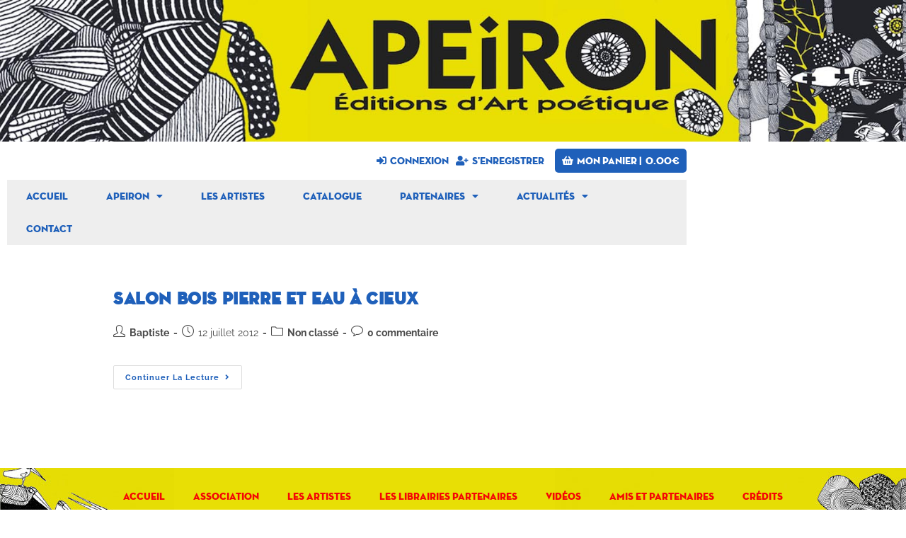

--- FILE ---
content_type: text/css
request_url: https://www.editionsapeiron.com/wp-content/themes/Apeiron2021/style.css?ver=a476f83f082f046fce466fe0d577dd81
body_size: 433
content:
@charset "UTF-8";
/* Theme Name: Apeiron 2021
 * Theme URI: https://www.editionsapeiron.com/
 * Description: Éditions Apeiron 
 * Author: Baptiste Jésu 
 * Author URI: http://www.baptistejesu.com
 * Template: oceanwp
 * Version: 1.0
 * http://meyerweb.com/eric/tools/css/reset/ v2.0 | 20110126 License: none (public domain) */


@font-face {
  font-family: "neutra_displaytitling";
  src: url("fonts/neutra_display_titling-webfont.eot");
  src: url("fonts/neutra_display_titling-webfont.eot?#iefix") format("embedded-opentype"), url("fonts/neutra_display_titling-webfont.woff2") format("woff2"), url("fonts/neutra_display_titling-webfont.woff") format("woff"), url("fonts/neutra_display_titling-webfont.ttf") format("truetype"), url("fonts/neutra_display_titling-webfont.svg#neutra_displaytitling") format("svg");
  font-weight: normal;
  font-style: normal; }
@font-face {
  font-family: "fultonshandregular";
  src: url("fonts/fultonshandregular-webfont.eot");
  src: url("fonts/fultonshandregular-webfont.eot?#iefix") format("embedded-opentype"), url("fonts/fultonshandregular-webfont.woff2") format("woff2"), url("fonts/fultonshandregular-webfont.woff") format("woff"), url("fonts/fultonshandregular-webfont.ttf") format("truetype"), url("fonts/fultonshandregular-webfont.svg#fultonshandregular") format("svg");
  font-weight: normal;
  font-style: normal; }
@font-face {
  font-family: "entypo";
  src: url("fonts/entypo.eot");
  src: url("fonts/entypo.eot?#iefix") format("embedded-opentype"), url("fonts/entypo.woff") format("woff"), url("fonts/entypo.ttf") format("truetype"), url("fonts/entypo.svg#entypo") format("svg");
  font-weight: normal;
  font-style: normal; }

.product-description-wrapper

.price

.depot-disponible

.woocommerce ul.products ul {
  margin: 0;
}
#site-header-inner{
	height:30%
}

--- FILE ---
content_type: text/css
request_url: https://www.editionsapeiron.com/wp-content/uploads/elementor/css/post-2997.css?ver=1768413544
body_size: 1898
content:
.elementor-2997 .elementor-element.elementor-element-f6fc1ce:not(.elementor-motion-effects-element-type-background) > .elementor-widget-wrap, .elementor-2997 .elementor-element.elementor-element-f6fc1ce > .elementor-widget-wrap > .elementor-motion-effects-container > .elementor-motion-effects-layer{background-color:#E8DF05;}.elementor-2997 .elementor-element.elementor-element-f6fc1ce > .elementor-widget-wrap > .elementor-widget:not(.elementor-widget__width-auto):not(.elementor-widget__width-initial):not(:last-child):not(.elementor-absolute){margin-block-end:0px;}.elementor-2997 .elementor-element.elementor-element-f6fc1ce > .elementor-element-populated{transition:background 0.3s, border 0.3s, border-radius 0.3s, box-shadow 0.3s;}.elementor-2997 .elementor-element.elementor-element-f6fc1ce > .elementor-element-populated > .elementor-background-overlay{transition:background 0.3s, border-radius 0.3s, opacity 0.3s;}.elementor-2997 .elementor-element.elementor-element-b9115ec > .elementor-widget-wrap > .elementor-widget:not(.elementor-widget__width-auto):not(.elementor-widget__width-initial):not(:last-child):not(.elementor-absolute){margin-block-end:0px;}.elementor-widget-nav-menu .elementor-nav-menu .elementor-item{font-family:var( --e-global-typography-primary-font-family ), Sans-serif;font-size:var( --e-global-typography-primary-font-size );font-weight:var( --e-global-typography-primary-font-weight );}.elementor-widget-nav-menu .elementor-nav-menu--main .elementor-item{color:var( --e-global-color-text );fill:var( --e-global-color-text );}.elementor-widget-nav-menu .elementor-nav-menu--main .elementor-item:hover,
					.elementor-widget-nav-menu .elementor-nav-menu--main .elementor-item.elementor-item-active,
					.elementor-widget-nav-menu .elementor-nav-menu--main .elementor-item.highlighted,
					.elementor-widget-nav-menu .elementor-nav-menu--main .elementor-item:focus{color:var( --e-global-color-accent );fill:var( --e-global-color-accent );}.elementor-widget-nav-menu .elementor-nav-menu--main:not(.e--pointer-framed) .elementor-item:before,
					.elementor-widget-nav-menu .elementor-nav-menu--main:not(.e--pointer-framed) .elementor-item:after{background-color:var( --e-global-color-accent );}.elementor-widget-nav-menu .e--pointer-framed .elementor-item:before,
					.elementor-widget-nav-menu .e--pointer-framed .elementor-item:after{border-color:var( --e-global-color-accent );}.elementor-widget-nav-menu{--e-nav-menu-divider-color:var( --e-global-color-text );}.elementor-widget-nav-menu .elementor-nav-menu--dropdown .elementor-item, .elementor-widget-nav-menu .elementor-nav-menu--dropdown  .elementor-sub-item{font-family:var( --e-global-typography-accent-font-family ), Sans-serif;font-size:var( --e-global-typography-accent-font-size );font-weight:var( --e-global-typography-accent-font-weight );}.elementor-2997 .elementor-element.elementor-element-a0bf7c6 > .elementor-widget-container{margin:0px 0px 0px 0px;padding:0px 0px 0px 0px;}.elementor-2997 .elementor-element.elementor-element-a0bf7c6 .elementor-menu-toggle{margin:0 auto;}.elementor-2997 .elementor-element.elementor-element-a0bf7c6 .elementor-nav-menu .elementor-item{font-family:var( --e-global-typography-accent-font-family ), Sans-serif;font-size:var( --e-global-typography-accent-font-size );font-weight:var( --e-global-typography-accent-font-weight );}.elementor-2997 .elementor-element.elementor-element-a0bf7c6 .elementor-nav-menu--main .elementor-item{color:#F40606;fill:#F40606;}.elementor-2997 .elementor-element.elementor-element-28ba05d{margin-top:0px;margin-bottom:0px;}.elementor-widget-image .widget-image-caption{color:var( --e-global-color-text );font-family:var( --e-global-typography-text-font-family ), Sans-serif;font-size:var( --e-global-typography-text-font-size );font-weight:var( --e-global-typography-text-font-weight );}body:not(.rtl) .elementor-2997 .elementor-element.elementor-element-bacd71c{left:0px;}body.rtl .elementor-2997 .elementor-element.elementor-element-bacd71c{right:0px;}.elementor-2997 .elementor-element.elementor-element-bacd71c{bottom:0px;z-index:1;text-align:end;}body:not(.rtl) .elementor-2997 .elementor-element.elementor-element-c7422c1{left:0px;}body.rtl .elementor-2997 .elementor-element.elementor-element-c7422c1{right:0px;}.elementor-2997 .elementor-element.elementor-element-c7422c1{bottom:0px;z-index:1;text-align:start;}.elementor-bc-flex-widget .elementor-2997 .elementor-element.elementor-element-cb74c48.elementor-column .elementor-widget-wrap{align-items:center;}.elementor-2997 .elementor-element.elementor-element-cb74c48.elementor-column.elementor-element[data-element_type="column"] > .elementor-widget-wrap.elementor-element-populated{align-content:center;align-items:center;}.elementor-2997 .elementor-element.elementor-element-cb74c48 > .elementor-widget-wrap > .elementor-widget:not(.elementor-widget__width-auto):not(.elementor-widget__width-initial):not(:last-child):not(.elementor-absolute){margin-block-end:0px;}.elementor-2997 .elementor-element.elementor-element-cb74c48{z-index:9;}.elementor-widget-text-editor{font-family:var( --e-global-typography-text-font-family ), Sans-serif;font-size:var( --e-global-typography-text-font-size );font-weight:var( --e-global-typography-text-font-weight );color:var( --e-global-color-text );}.elementor-widget-text-editor.elementor-drop-cap-view-stacked .elementor-drop-cap{background-color:var( --e-global-color-primary );}.elementor-widget-text-editor.elementor-drop-cap-view-framed .elementor-drop-cap, .elementor-widget-text-editor.elementor-drop-cap-view-default .elementor-drop-cap{color:var( --e-global-color-primary );border-color:var( --e-global-color-primary );}.elementor-2997 .elementor-element.elementor-element-e64661c > .elementor-widget-container{margin:0px 0px 0px 0px;padding:1px 1px 1px 1px;}.elementor-2997 .elementor-element.elementor-element-e64661c{text-align:center;font-family:var( --e-global-typography-accent-font-family ), Sans-serif;font-size:var( --e-global-typography-accent-font-size );font-weight:var( --e-global-typography-accent-font-weight );}.elementor-2997 .elementor-element.elementor-element-5e26fe3 > .elementor-widget-container{margin:-20px -20px -20px -20px;padding:0px 0px 0px 0px;}.elementor-2997 .elementor-element.elementor-element-5e26fe3{text-align:center;font-family:var( --e-global-typography-50f4dad-font-family ), Sans-serif;font-size:var( --e-global-typography-50f4dad-font-size );}.elementor-2997 .elementor-element.elementor-element-3e2a7ee > .elementor-widget-container{margin:-20px 0px 0px 0px;}.elementor-bc-flex-widget .elementor-2997 .elementor-element.elementor-element-e44b9c0.elementor-column .elementor-widget-wrap{align-items:center;}.elementor-2997 .elementor-element.elementor-element-e44b9c0.elementor-column.elementor-element[data-element_type="column"] > .elementor-widget-wrap.elementor-element-populated{align-content:center;align-items:center;}.elementor-2997 .elementor-element.elementor-element-e44b9c0.elementor-column > .elementor-widget-wrap{justify-content:center;}.elementor-2997 .elementor-element.elementor-element-e44b9c0 > .elementor-widget-wrap > .elementor-widget:not(.elementor-widget__width-auto):not(.elementor-widget__width-initial):not(:last-child):not(.elementor-absolute){margin-block-end:0px;}.elementor-2997 .elementor-element.elementor-element-e44b9c0{z-index:9;}.elementor-2997 .elementor-element.elementor-element-e692e49 > .elementor-widget-container{margin:0px 0px 0px 0px;padding:0px 0px 0px 0px;}.elementor-2997 .elementor-element.elementor-element-e692e49{text-align:center;}.elementor-2997 .elementor-element.elementor-element-66b6e59{width:auto;max-width:auto;text-align:center;}.elementor-2997 .elementor-element.elementor-element-66b6e59 > .elementor-widget-container{margin:-10px 0px 0px 0px;}.elementor-2997 .elementor-element.elementor-element-66b6e59 img{width:80%;}.elementor-widget-image-box .elementor-image-box-title{font-family:var( --e-global-typography-primary-font-family ), Sans-serif;font-size:var( --e-global-typography-primary-font-size );font-weight:var( --e-global-typography-primary-font-weight );color:var( --e-global-color-primary );}.elementor-widget-image-box:has(:hover) .elementor-image-box-title,
					 .elementor-widget-image-box:has(:focus) .elementor-image-box-title{color:var( --e-global-color-primary );}.elementor-widget-image-box .elementor-image-box-description{font-family:var( --e-global-typography-text-font-family ), Sans-serif;font-size:var( --e-global-typography-text-font-size );font-weight:var( --e-global-typography-text-font-weight );color:var( --e-global-color-text );}.elementor-2997 .elementor-element.elementor-element-4a1b22c > .elementor-widget-container{margin:10px 0px 0px 0px;}.elementor-2997 .elementor-element.elementor-element-4a1b22c .elementor-image-box-title{margin-bottom:0px;font-family:"Neutra display", Sans-serif;font-size:18px;font-weight:400;line-height:1em;color:var( --e-global-color-secondary );}.elementor-2997 .elementor-element.elementor-element-4a1b22c .elementor-image-box-description{font-family:"Raleway", Sans-serif;font-size:16px;font-weight:400;line-height:1.2em;}.elementor-bc-flex-widget .elementor-2997 .elementor-element.elementor-element-ff3ea6f.elementor-column .elementor-widget-wrap{align-items:center;}.elementor-2997 .elementor-element.elementor-element-ff3ea6f.elementor-column.elementor-element[data-element_type="column"] > .elementor-widget-wrap.elementor-element-populated{align-content:center;align-items:center;}.elementor-2997 .elementor-element.elementor-element-ff3ea6f.elementor-column > .elementor-widget-wrap{justify-content:center;}.elementor-2997 .elementor-element.elementor-element-ff3ea6f > .elementor-widget-wrap > .elementor-widget:not(.elementor-widget__width-auto):not(.elementor-widget__width-initial):not(:last-child):not(.elementor-absolute){margin-block-end:0px;}.elementor-2997 .elementor-element.elementor-element-ff3ea6f{z-index:9;}.elementor-widget-icon-list .elementor-icon-list-item:not(:last-child):after{border-color:var( --e-global-color-text );}.elementor-widget-icon-list .elementor-icon-list-icon i{color:var( --e-global-color-primary );}.elementor-widget-icon-list .elementor-icon-list-icon svg{fill:var( --e-global-color-primary );}.elementor-widget-icon-list .elementor-icon-list-item > .elementor-icon-list-text, .elementor-widget-icon-list .elementor-icon-list-item > a{font-family:var( --e-global-typography-text-font-family ), Sans-serif;font-size:var( --e-global-typography-text-font-size );font-weight:var( --e-global-typography-text-font-weight );}.elementor-widget-icon-list .elementor-icon-list-text{color:var( --e-global-color-secondary );}.elementor-2997 .elementor-element.elementor-element-752d534{z-index:99;--e-icon-list-icon-size:35px;--e-icon-list-icon-align:center;--e-icon-list-icon-margin:0 calc(var(--e-icon-list-icon-size, 1em) * 0.125);--icon-vertical-offset:0px;}.elementor-2997 .elementor-element.elementor-element-752d534 .elementor-icon-list-items:not(.elementor-inline-items) .elementor-icon-list-item:not(:last-child){padding-block-end:calc(0px/2);}.elementor-2997 .elementor-element.elementor-element-752d534 .elementor-icon-list-items:not(.elementor-inline-items) .elementor-icon-list-item:not(:first-child){margin-block-start:calc(0px/2);}.elementor-2997 .elementor-element.elementor-element-752d534 .elementor-icon-list-items.elementor-inline-items .elementor-icon-list-item{margin-inline:calc(0px/2);}.elementor-2997 .elementor-element.elementor-element-752d534 .elementor-icon-list-items.elementor-inline-items{margin-inline:calc(-0px/2);}.elementor-2997 .elementor-element.elementor-element-752d534 .elementor-icon-list-items.elementor-inline-items .elementor-icon-list-item:after{inset-inline-end:calc(-0px/2);}.elementor-2997 .elementor-element.elementor-element-752d534 .elementor-icon-list-item:not(:last-child):after{content:"";width:0%;border-color:#ddd;}.elementor-2997 .elementor-element.elementor-element-752d534 .elementor-icon-list-items:not(.elementor-inline-items) .elementor-icon-list-item:not(:last-child):after{border-block-start-style:solid;border-block-start-width:1px;}.elementor-2997 .elementor-element.elementor-element-752d534 .elementor-icon-list-items.elementor-inline-items .elementor-icon-list-item:not(:last-child):after{border-inline-start-style:solid;}.elementor-2997 .elementor-element.elementor-element-752d534 .elementor-inline-items .elementor-icon-list-item:not(:last-child):after{border-inline-start-width:1px;}.elementor-2997 .elementor-element.elementor-element-752d534 .elementor-icon-list-icon i{transition:color 0.3s;}.elementor-2997 .elementor-element.elementor-element-752d534 .elementor-icon-list-icon svg{transition:fill 0.3s;}.elementor-2997 .elementor-element.elementor-element-752d534 .elementor-icon-list-item > .elementor-icon-list-text, .elementor-2997 .elementor-element.elementor-element-752d534 .elementor-icon-list-item > a{font-family:"Fulton hand", Sans-serif;font-size:26px;font-weight:bold;text-transform:none;font-style:italic;text-decoration:underline;}.elementor-2997 .elementor-element.elementor-element-752d534 .elementor-icon-list-text{color:#000000;transition:color 0.3s;}.elementor-2997 .elementor-element.elementor-element-2f8c2d6 > .elementor-widget-container{margin:0px 0px 0px 0px;padding:0px 0px 0px 0px;}.elementor-2997 .elementor-element.elementor-element-2f8c2d6{z-index:99;text-align:center;}.elementor-2997 .elementor-element.elementor-element-2950126{margin-top:20px;margin-bottom:0px;}.elementor-2997 .elementor-element.elementor-element-35f7ac8:not(.elementor-motion-effects-element-type-background), .elementor-2997 .elementor-element.elementor-element-35f7ac8 > .elementor-motion-effects-container > .elementor-motion-effects-layer{background-color:#E8DF05;}.elementor-2997 .elementor-element.elementor-element-35f7ac8 > .elementor-container{min-height:240px;}.elementor-2997 .elementor-element.elementor-element-35f7ac8{overflow:hidden;transition:background 0.3s, border 0.3s, border-radius 0.3s, box-shadow 0.3s;}.elementor-2997 .elementor-element.elementor-element-35f7ac8 > .elementor-background-overlay{transition:background 0.3s, border-radius 0.3s, opacity 0.3s;}@media(max-width:1024px){.elementor-widget-nav-menu .elementor-nav-menu .elementor-item{font-size:var( --e-global-typography-primary-font-size );}.elementor-widget-nav-menu .elementor-nav-menu--dropdown .elementor-item, .elementor-widget-nav-menu .elementor-nav-menu--dropdown  .elementor-sub-item{font-size:var( --e-global-typography-accent-font-size );}.elementor-2997 .elementor-element.elementor-element-a0bf7c6 .elementor-nav-menu .elementor-item{font-size:var( --e-global-typography-accent-font-size );}.elementor-widget-image .widget-image-caption{font-size:var( --e-global-typography-text-font-size );}.elementor-widget-text-editor{font-size:var( --e-global-typography-text-font-size );}.elementor-2997 .elementor-element.elementor-element-e64661c{font-size:var( --e-global-typography-accent-font-size );}.elementor-2997 .elementor-element.elementor-element-5e26fe3{font-size:var( --e-global-typography-50f4dad-font-size );}.elementor-widget-image-box .elementor-image-box-title{font-size:var( --e-global-typography-primary-font-size );}.elementor-widget-image-box .elementor-image-box-description{font-size:var( --e-global-typography-text-font-size );}.elementor-widget-icon-list .elementor-icon-list-item > .elementor-icon-list-text, .elementor-widget-icon-list .elementor-icon-list-item > a{font-size:var( --e-global-typography-text-font-size );}}@media(max-width:767px){.elementor-widget-nav-menu .elementor-nav-menu .elementor-item{font-size:var( --e-global-typography-primary-font-size );}.elementor-widget-nav-menu .elementor-nav-menu--dropdown .elementor-item, .elementor-widget-nav-menu .elementor-nav-menu--dropdown  .elementor-sub-item{font-size:var( --e-global-typography-accent-font-size );}.elementor-2997 .elementor-element.elementor-element-a0bf7c6 .elementor-nav-menu .elementor-item{font-size:var( --e-global-typography-accent-font-size );}.elementor-widget-image .widget-image-caption{font-size:var( --e-global-typography-text-font-size );}.elementor-widget-text-editor{font-size:var( --e-global-typography-text-font-size );}.elementor-2997 .elementor-element.elementor-element-e64661c{font-size:var( --e-global-typography-accent-font-size );}.elementor-2997 .elementor-element.elementor-element-5e26fe3{font-size:var( --e-global-typography-50f4dad-font-size );}.elementor-widget-image-box .elementor-image-box-title{font-size:var( --e-global-typography-primary-font-size );}.elementor-widget-image-box .elementor-image-box-description{font-size:var( --e-global-typography-text-font-size );}.elementor-widget-icon-list .elementor-icon-list-item > .elementor-icon-list-text, .elementor-widget-icon-list .elementor-icon-list-item > a{font-size:var( --e-global-typography-text-font-size );}}/* Start Custom Fonts CSS */@font-face {
	font-family: 'Fulton hand';
	font-style: normal;
	font-weight: normal;
	font-display: auto;
	src: url('https://www.editionsapeiron.com/wp-content/uploads/2021/03/fultonshandregular-webfont.eot');
	src: url('https://www.editionsapeiron.com/wp-content/uploads/2021/03/fultonshandregular-webfont.eot?#iefix') format('embedded-opentype'),
		url('https://www.editionsapeiron.com/wp-content/uploads/2021/03/fultonshandregular-webfont.woff2') format('woff2'),
		url('https://www.editionsapeiron.com/wp-content/uploads/2021/03/fultonshandregular-webfont.woff') format('woff'),
		url('https://www.editionsapeiron.com/wp-content/uploads/2021/03/fultonshandregular-webfont.ttf') format('truetype'),
		url('https://www.editionsapeiron.com/wp-content/uploads/2021/03/fultonshandregular-webfont.svg#Fultonhand') format('svg');
}
/* End Custom Fonts CSS */

--- FILE ---
content_type: text/css
request_url: https://www.editionsapeiron.com/wp-content/uploads/elementor/css/post-2523.css?ver=1616872965
body_size: 746
content:
.elementor-2523 .elementor-element.elementor-element-29847e63 > .elementor-element-populated{transition:background 0.3s, border 0.3s, border-radius 0.3s, box-shadow 0.3s;}.elementor-2523 .elementor-element.elementor-element-29847e63 > .elementor-element-populated > .elementor-background-overlay{transition:background 0.3s, border-radius 0.3s, opacity 0.3s;}.elementor-2523 .elementor-element.elementor-element-4117b04f > .elementor-widget-wrap > .elementor-widget:not(.elementor-widget__width-auto):not(.elementor-widget__width-initial):not(:last-child):not(.elementor-absolute){margin-block-end:0px;}.elementor-widget-theme-post-title .elementor-heading-title{font-family:var( --e-global-typography-primary-font-family ), Sans-serif;font-size:var( --e-global-typography-primary-font-size );font-weight:var( --e-global-typography-primary-font-weight );color:var( --e-global-color-primary );}.elementor-widget-post-info .elementor-icon-list-item:not(:last-child):after{border-color:var( --e-global-color-text );}.elementor-widget-post-info .elementor-icon-list-icon i{color:var( --e-global-color-primary );}.elementor-widget-post-info .elementor-icon-list-icon svg{fill:var( --e-global-color-primary );}.elementor-widget-post-info .elementor-icon-list-text, .elementor-widget-post-info .elementor-icon-list-text a{color:var( --e-global-color-secondary );}.elementor-widget-post-info .elementor-icon-list-item{font-family:var( --e-global-typography-text-font-family ), Sans-serif;font-size:var( --e-global-typography-text-font-size );font-weight:var( --e-global-typography-text-font-weight );}.elementor-2523 .elementor-element.elementor-element-12875261 > .elementor-widget-container{margin:0px 0px 10px 0px;}.elementor-2523 .elementor-element.elementor-element-12875261 .elementor-icon-list-icon{width:14px;}.elementor-2523 .elementor-element.elementor-element-12875261 .elementor-icon-list-icon i{font-size:14px;}.elementor-2523 .elementor-element.elementor-element-12875261 .elementor-icon-list-icon svg{--e-icon-list-icon-size:14px;}.elementor-widget-theme-post-featured-image .widget-image-caption{color:var( --e-global-color-text );font-family:var( --e-global-typography-text-font-family ), Sans-serif;font-size:var( --e-global-typography-text-font-size );font-weight:var( --e-global-typography-text-font-weight );}.elementor-2523 .elementor-element.elementor-element-67e408c7 > .elementor-widget-container{background-image:url("https://www.editionsapeiron.com/wp-content/plugins/elementor/assets/images/placeholder.png");margin:0px 0px 0px 0px;background-position:center center;background-repeat:no-repeat;background-size:cover;}.elementor-2523 .elementor-element.elementor-element-67e408c7 img{max-width:100%;}.elementor-widget-button .elementor-button{background-color:var( --e-global-color-accent );font-family:var( --e-global-typography-accent-font-family ), Sans-serif;font-size:var( --e-global-typography-accent-font-size );font-weight:var( --e-global-typography-accent-font-weight );}.elementor-2523 .elementor-element.elementor-element-7dba85e0 > .elementor-widget-container{margin:10px 0px 0px 0px;}.elementor-2523 .elementor-element.elementor-element-7dba85e0 .elementor-button-content-wrapper{flex-direction:row-reverse;}.elementor-2523 .elementor-element.elementor-element-468270fc:not(.elementor-motion-effects-element-type-background), .elementor-2523 .elementor-element.elementor-element-468270fc > .elementor-motion-effects-container > .elementor-motion-effects-layer{background-color:#FFFFFF;}.elementor-2523 .elementor-element.elementor-element-468270fc{border-style:solid;border-width:4px 4px 4px 4px;border-color:var( --e-global-color-84e4586 );transition:background 0.3s, border 0.3s, border-radius 0.3s, box-shadow 0.3s;margin-top:0px;margin-bottom:0px;padding:10px 10px 10px 10px;}.elementor-2523 .elementor-element.elementor-element-468270fc:hover{border-style:solid;border-width:4px 4px 4px 4px;}.elementor-2523 .elementor-element.elementor-element-468270fc > .elementor-background-overlay{transition:background 0.3s, border-radius 0.3s, opacity 0.3s;}@media(max-width:1024px){.elementor-widget-theme-post-title .elementor-heading-title{font-size:var( --e-global-typography-primary-font-size );}.elementor-widget-post-info .elementor-icon-list-item{font-size:var( --e-global-typography-text-font-size );}.elementor-widget-theme-post-featured-image .widget-image-caption{font-size:var( --e-global-typography-text-font-size );}.elementor-widget-button .elementor-button{font-size:var( --e-global-typography-accent-font-size );}}@media(max-width:767px){.elementor-widget-theme-post-title .elementor-heading-title{font-size:var( --e-global-typography-primary-font-size );}.elementor-widget-post-info .elementor-icon-list-item{font-size:var( --e-global-typography-text-font-size );}.elementor-widget-theme-post-featured-image .widget-image-caption{font-size:var( --e-global-typography-text-font-size );}.elementor-widget-button .elementor-button{font-size:var( --e-global-typography-accent-font-size );}}

--- FILE ---
content_type: text/css
request_url: https://www.editionsapeiron.com/wp-content/uploads/elementor/css/post-3154.css?ver=1710172814
body_size: 481
content:
.elementor-3154 .elementor-element.elementor-element-e2028c1 > .elementor-element-populated{transition:background 0.3s, border 0.3s, border-radius 0.3s, box-shadow 0.3s;}.elementor-3154 .elementor-element.elementor-element-e2028c1 > .elementor-element-populated > .elementor-background-overlay{transition:background 0.3s, border-radius 0.3s, opacity 0.3s;}.elementor-3154 .elementor-element.elementor-element-4a9084c > .elementor-widget-wrap > .elementor-widget:not(.elementor-widget__width-auto):not(.elementor-widget__width-initial):not(:last-child):not(.elementor-absolute){margin-block-end:0px;}.elementor-widget-theme-post-title .elementor-heading-title{font-family:var( --e-global-typography-primary-font-family ), Sans-serif;font-size:var( --e-global-typography-primary-font-size );font-weight:var( --e-global-typography-primary-font-weight );color:var( --e-global-color-primary );}.elementor-widget-theme-post-content{color:var( --e-global-color-text );font-family:var( --e-global-typography-text-font-family ), Sans-serif;font-size:var( --e-global-typography-text-font-size );font-weight:var( --e-global-typography-text-font-weight );}.elementor-3154 .elementor-element.elementor-element-d86b834 > .elementor-widget-container{margin:20px 0px 0px 0px;}.elementor-3154 .elementor-element.elementor-element-cc0d147:not(.elementor-motion-effects-element-type-background), .elementor-3154 .elementor-element.elementor-element-cc0d147 > .elementor-motion-effects-container > .elementor-motion-effects-layer{background-color:#FFFFFF;}.elementor-3154 .elementor-element.elementor-element-cc0d147{border-style:solid;border-width:4px 4px 4px 4px;border-color:var( --e-global-color-84e4586 );transition:background 0.3s, border 0.3s, border-radius 0.3s, box-shadow 0.3s;margin-top:0px;margin-bottom:0px;padding:10px 10px 10px 10px;}.elementor-3154 .elementor-element.elementor-element-cc0d147:hover{border-style:solid;border-width:4px 4px 4px 4px;}.elementor-3154 .elementor-element.elementor-element-cc0d147 > .elementor-background-overlay{transition:background 0.3s, border-radius 0.3s, opacity 0.3s;}@media(max-width:1024px){.elementor-widget-theme-post-title .elementor-heading-title{font-size:var( --e-global-typography-primary-font-size );}.elementor-widget-theme-post-content{font-size:var( --e-global-typography-text-font-size );}}@media(max-width:767px){.elementor-widget-theme-post-title .elementor-heading-title{font-size:var( --e-global-typography-primary-font-size );}.elementor-widget-theme-post-content{font-size:var( --e-global-typography-text-font-size );}}/* Start custom CSS for theme-post-content, class: .elementor-element-d86b834 */.elementor-3154 .elementor-element.elementor-element-d86b834{
    height:650px;
}/* End custom CSS */
/* Start custom CSS for theme-post-content, class: .elementor-element-d86b834 */.elementor-3154 .elementor-element.elementor-element-d86b834{
    height:650px;
}/* End custom CSS */
/* Start custom CSS for theme-post-content, class: .elementor-element-d86b834 */.elementor-3154 .elementor-element.elementor-element-d86b834{
    height:650px;
}/* End custom CSS */
/* Start custom CSS for theme-post-content, class: .elementor-element-d86b834 */.elementor-3154 .elementor-element.elementor-element-d86b834{
    height:650px;
}/* End custom CSS */

--- FILE ---
content_type: text/css
request_url: https://www.editionsapeiron.com/wp-content/uploads/elementor/css/post-2264.css?ver=1768413544
body_size: 2023
content:
.elementor-kit-2264{--e-global-color-primary:#1F60BA;--e-global-color-secondary:#333333;--e-global-color-text:#333333;--e-global-color-accent:#1F60BA;--e-global-color-e48591f:#E89107;--e-global-color-1eee635:#FFFFFF;--e-global-color-ad8d0aa:#333333;--e-global-color-a9aebc3:#000000;--e-global-color-1d9a023:#666666;--e-global-color-84e4586:#EEEEEE;--e-global-color-917c241:#648CD6;--e-global-color-730f5ac:#AAAAAA;--e-global-color-fb51843:#999999;--e-global-color-ad2af64:#666666;--e-global-typography-primary-font-family:"Neutra display";--e-global-typography-primary-font-size:25px;--e-global-typography-primary-font-weight:600;--e-global-typography-secondary-font-family:"Neutra display";--e-global-typography-secondary-font-size:22px;--e-global-typography-secondary-font-weight:400;--e-global-typography-text-font-family:"Raleway";--e-global-typography-text-font-size:14px;--e-global-typography-text-font-weight:400;--e-global-typography-accent-font-family:"Neutra display";--e-global-typography-accent-font-size:14px;--e-global-typography-accent-font-weight:500;--e-global-typography-7520c89-font-family:"Neutra display";--e-global-typography-7520c89-font-size:14px;--e-global-typography-50f4dad-font-family:"Fulton hand";--e-global-typography-50f4dad-font-size:26px;--e-global-typography-2dda90e-font-family:"Raleway";--e-global-typography-2dda90e-font-size:14px;--e-global-typography-2dda90e-font-weight:700;}.elementor-kit-2264 button,.elementor-kit-2264 input[type="button"],.elementor-kit-2264 input[type="submit"],.elementor-kit-2264 .elementor-button{background-color:var( --e-global-color-accent );font-family:var( --e-global-typography-7520c89-font-family ), Sans-serif;font-size:var( --e-global-typography-7520c89-font-size );color:var( --e-global-color-1eee635 );}.elementor-kit-2264 button:hover,.elementor-kit-2264 button:focus,.elementor-kit-2264 input[type="button"]:hover,.elementor-kit-2264 input[type="button"]:focus,.elementor-kit-2264 input[type="submit"]:hover,.elementor-kit-2264 input[type="submit"]:focus,.elementor-kit-2264 .elementor-button:hover,.elementor-kit-2264 .elementor-button:focus{background-color:var( --e-global-color-917c241 );color:var( --e-global-color-1eee635 );}.elementor-kit-2264 e-page-transition{background-color:#FFBC7D;}.elementor-kit-2264 a{color:var( --e-global-color-primary );font-weight:700;}.elementor-section.elementor-section-boxed > .elementor-container{max-width:960px;}.e-con{--container-max-width:960px;}.elementor-widget:not(:last-child){margin-block-end:20px;}.elementor-element{--widgets-spacing:20px 20px;--widgets-spacing-row:20px;--widgets-spacing-column:20px;}{}h1.entry-title{display:var(--page-title-display);}@media(max-width:1024px){.elementor-kit-2264 button,.elementor-kit-2264 input[type="button"],.elementor-kit-2264 input[type="submit"],.elementor-kit-2264 .elementor-button{font-size:var( --e-global-typography-7520c89-font-size );}.elementor-section.elementor-section-boxed > .elementor-container{max-width:1024px;}.e-con{--container-max-width:1024px;}}@media(max-width:767px){.elementor-kit-2264 button,.elementor-kit-2264 input[type="button"],.elementor-kit-2264 input[type="submit"],.elementor-kit-2264 .elementor-button{font-size:var( --e-global-typography-7520c89-font-size );}.elementor-section.elementor-section-boxed > .elementor-container{max-width:767px;}.e-con{--container-max-width:767px;}}/* Start custom CSS */body.page-contact {
    width: 100%;
    overflow: hidden;
    }
.nomargin h1, .nomargin h2, .nomargin h3 {
   margin: 0; 
   padding: 0;
}
.elementor-widget-jet-woo-builder-archive-product-title h3 {
    margin: 0;
}
.nomproduit {
        display: block !important;
    max-width: 75% !important;
}
.woocommerce ul.products ul {
    margin: 0;
}
.elementor-align-center.depotbtn .elementor-button {
    width: 100%;
}
.banniere h1, .banniere h2, .banniere p, .banniere span {
    color: #fff;
    text-shadow: 0 1px 3px #444444;
    margin: 0;
    line-height: normal;
}
.woocommerce div.product form.cart {
    text-align: right;
    border: none;
}
.product_meta,.woocommerce table.shop_attributes {
    border: none;
}
.product_meta {
    
    border-top: none !important;
}
.bottom-right {
    position: absolute;
    bottom: 0;
    right: 0;
}

.wpforms-form button[type=submit] {
    text-align: right;
}

div.wpforms-container-full .wpforms-form .wpforms-field-label
{
    font-weight: normal;
}
div.wpforms-container-full .wpforms-form input[type=submit]:hover, div.wpforms-container-full .wpforms-form input[type=submit]:focus, div.wpforms-container-full .wpforms-form input[type=submit]:active, div.wpforms-container-full .wpforms-form button[type=submit]:hover, div.wpforms-container-full .wpforms-form button[type=submit]:focus, div.wpforms-container-full .wpforms-form button[type=submit]:active, div.wpforms-container-full .wpforms-form .wpforms-page-button:hover, div.wpforms-container-full .wpforms-form .wpforms-page-button:active, div.wpforms-container-full .wpforms-form .wpforms-page-button:focus
{
   border: none; 
}
.wpforms-submit-container {
    text-align: right;
}
 body div.wpforms-container-full .wpforms-form button[type=submit],
.return-to-shop a,
.wc-proceed-to-checkout a{
    font-family: 'neutra_displaytitling';
}

@media (max-width: 767px) {
    div.wpforms-container-full .wpforms-form .wpforms-one-half, div.wpforms-container-full .wpforms-form .wpforms-three-sixths, div.wpforms-container-full .wpforms-form .wpforms-two-fourths {
        width: 100%;
    }
     div.wpforms-container-full .wpforms-form .wpforms-one-half {
         margin-left: 0;
     }
}

div.catalogue.menu-item a {
    background-image: url('https://www.editionsapeiron.com/wp-content/uploads/2021/03/catalogue-menu-bg.jpg');
    background-repeat: no-repeat;
    background-position: center center;
    background-size: contain;
    background-color: #ddd !important;
}
div.catalogue.menu-item a:hover,
div.catalogue.current-menu-item a {
    background-image: url('https://www.editionsapeiron.com/wp-content/uploads/2021/03/catalogue-active-bg.jpg');
    background-color: #1f60ba !important; 
}
div.current-menu-item > a,
div.current-menu-parent a{
    background-image: url('https://www.editionsapeiron.com/wp-content/uploads/2021/03/logo-active.jpg');
    background-repeat: no-repeat;
    background-position: center center;
    background-size: contain;
}

div.current-menu-item > a.menu-item-link-top,
div.current-menu-parent a.menu-item-link-top {
    background-color: #1f60ba !important;
    color: #fff !important;
}

.jet-nav__sub div.current-menu-item a {
     background-color: #1f60ba;
    color: #fff;
}

.jet-nav__sub div.current-menu-item a,
div.current-menu-parent .jet-nav__sub a {
    background-image: none;
    
}

div.current-menu-parent
.jet-woo-builder-archive-add-to-cart {
    background-image: url('https://www.editionsapeiron.com/wp-content/uploads/2021/03/acheter-btn.jpg');
    background-repeat: no-repeat;
    background-position: center right;
    background-size: cover;
}

.depotbtn a {
   background-image: url('https://www.editionsapeiron.com/wp-content/uploads/2021/03/depot.jpg');
   background-repeat: no-repeat;
    background-position: center right;
    background-size: cover;
}

.elementor-button-link, 
.single_add_to_cart_button,
.return-to-shop a,
.wc-proceed-to-checkout a{
    background-image: url('https://www.editionsapeiron.com/wp-content/uploads/2021/03/fond-btn.jpg');
    background-repeat: no-repeat;
    background-position: center center;
    background-size: cover;
    background-color: #1f60ba;
    color: #fff;
}

.woocommerce-message .button.wc-forward {
    color: #1f60ba;
    border: 2px solid #1f60ba ;
    background-color: transparent;
    background-image: none;
}
.woocommerce-message .button.wc-forward,
.single_add_to_cart_button,
.return-to-shop a,
.wc-proceed-to-checkout a{
    padding: 12px 18px;
    border-radius: 5px;
}

.blanc .elementor-button-link {
    background-image: none; 
}
.elementor-button-link:hover,
.single_add_to_cart_button:hover,
.return-to-shop a:hover,
.wc-proceed-to-checkout a{
     background-image: url('https://www.editionsapeiron.com/wp-content/uploads/2021/03/fond-btn-hover.jpg');
}

.elementor-flip-box__image {
    margin: 0 !important;
}
.elementor-flip-box__button {
    font-size: 14px !important;
    margin: 0 auto;
    display: inline-block;
    width: 100%;
    padding: 10px 5px;
}

.woocommerce div.product h1.entry-title{
    border: none;
    margin: 0;
}

.text-center {
    text-align: center;
}

.woocommerce table.shop_table thead th,
.woocommerce .cart-collaterals h2{
    background-image: url(https://www.editionsapeiron.com/wp-content/uploads/2021/03/table-head.jpg);
    background-position: center center;
    background-size: cover;
    background-color: #1f60ba;
    color: #fff;
    font-family: 'neutra_displaytitling';
}


.woocommerce-page .cart-collaterals .cart_totals,
.cart_item{
    background-color: #fafafa;
}

@media (max-width: 767px) {
.elementor-column-gap-extended>.elementor-row>.elementor-column>.elementor-element-populated {
        overflow: hidden;
    }
    .header-menu-wrap .elementor-widget-jet-blocks-cart {
            margin: 20px auto 0;
    }
    .jet-nav-wrap {
     padding-left: 20px;   
    }
    .menu-burger-wrap > .elementor-container > .elementor-row > .elementor-column {
        position: fixed;
        top: 10px;
        right: 10px;
        z-index: 999;
    }
    
    .menu-burger-wrap .jet-nav__mobile-trigger {
        background: #fff;
        box-shadow: 0 0 5px #ccc;
        z-index: 999;
    }
    
    .elementor-element .jet-woo-builder .single_add_to_cart_button.button {
        width: auto !important;
    }
}/* End custom CSS */